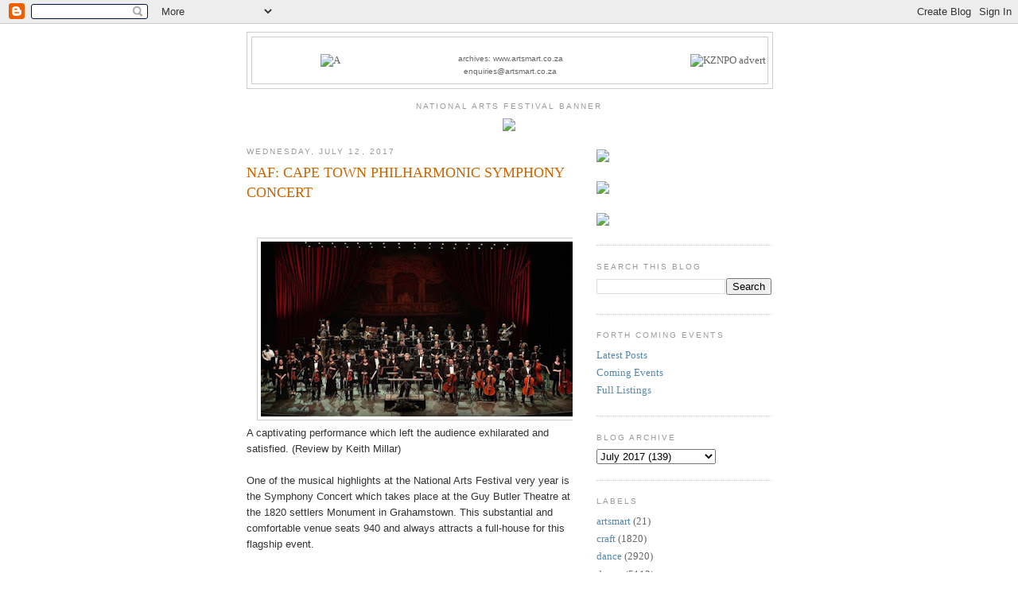

--- FILE ---
content_type: text/html; charset=UTF-8
request_url: http://news.artsmart.co.za/2017/07/naf-cape-town-philharmonic-symphony.html
body_size: 13299
content:
<!DOCTYPE html>
<html dir='ltr' xmlns='http://www.w3.org/1999/xhtml' xmlns:b='http://www.google.com/2005/gml/b' xmlns:data='http://www.google.com/2005/gml/data' xmlns:expr='http://www.google.com/2005/gml/expr'>
<head>
<link href='https://www.blogger.com/static/v1/widgets/2944754296-widget_css_bundle.css' rel='stylesheet' type='text/css'/>
<meta content='text/html; charset=UTF-8' http-equiv='Content-Type'/>
<meta content='blogger' name='generator'/>
<link href='http://news.artsmart.co.za/favicon.ico' rel='icon' type='image/x-icon'/>
<link href='http://news.artsmart.co.za/2017/07/naf-cape-town-philharmonic-symphony.html' rel='canonical'/>
<link rel="alternate" type="application/atom+xml" title="artSMart - Atom" href="http://news.artsmart.co.za/feeds/posts/default" />
<link rel="alternate" type="application/rss+xml" title="artSMart - RSS" href="http://news.artsmart.co.za/feeds/posts/default?alt=rss" />
<link rel="service.post" type="application/atom+xml" title="artSMart - Atom" href="https://www.blogger.com/feeds/6953258985624593802/posts/default" />

<!--Can't find substitution for tag [blog.ieCssRetrofitLinks]-->
<link href='https://blogger.googleusercontent.com/img/b/R29vZ2xl/AVvXsEiB27syZkA3m4ClTfli8RipnfPo4jTAuRD9bSZTRwHhTwaDfI18065C5XP8MKeFso7Y9C5Sk9d066dgpHDlSLUQYyhA2oBIBCpUobqlUNTkU2RHW9jHoNPORnibIjJ02aPYMqSzXfYsRkZa/s400/CapeTownPhilharmonicOrchestraConcert.jpg' rel='image_src'/>
<meta content='http://news.artsmart.co.za/2017/07/naf-cape-town-philharmonic-symphony.html' property='og:url'/>
<meta content='NAF: CAPE TOWN PHILHARMONIC SYMPHONY CONCERT' property='og:title'/>
<meta content='       A captivating performance which left the audience exhilarated and satisfied. (Review by Keith Millar)         One of the musical high...' property='og:description'/>
<meta content='https://blogger.googleusercontent.com/img/b/R29vZ2xl/AVvXsEiB27syZkA3m4ClTfli8RipnfPo4jTAuRD9bSZTRwHhTwaDfI18065C5XP8MKeFso7Y9C5Sk9d066dgpHDlSLUQYyhA2oBIBCpUobqlUNTkU2RHW9jHoNPORnibIjJ02aPYMqSzXfYsRkZa/w1200-h630-p-k-no-nu/CapeTownPhilharmonicOrchestraConcert.jpg' property='og:image'/>
<title>artSMart: NAF: CAPE TOWN PHILHARMONIC SYMPHONY CONCERT</title>
<style id='page-skin-1' type='text/css'><!--
/*
-----------------------------------------------
Blogger Template Style
Name:     Minima
Date:     26 Feb 2004
Updated by: Blogger Team
----------------------------------------------- */
/* Variable definitions
====================
<Variable name="bgcolor" description="Page Background Color"
type="color" default="#fff">
<Variable name="textcolor" description="Text Color"
type="color" default="#333">
<Variable name="linkcolor" description="Link Color"
type="color" default="#58a">
<Variable name="pagetitlecolor" description="Blog Title Color"
type="color" default="#666">
<Variable name="descriptioncolor" description="Blog Description Color"
type="color" default="#999">
<Variable name="titlecolor" description="Post Title Color"
type="color" default="#c60">
<Variable name="bordercolor" description="Border Color"
type="color" default="#ccc">
<Variable name="sidebarcolor" description="Sidebar Title Color"
type="color" default="#999">
<Variable name="sidebartextcolor" description="Sidebar Text Color"
type="color" default="#666">
<Variable name="visitedlinkcolor" description="Visited Link Color"
type="color" default="#999">
<Variable name="bodyfont" description="Text Font"
type="font" default="normal normal 100% Georgia, Serif">
<Variable name="headerfont" description="Sidebar Title Font"
type="font"
default="normal normal 78% 'Trebuchet MS',Trebuchet,Arial,Verdana,Sans-serif">
<Variable name="pagetitlefont" description="Blog Title Font"
type="font"
default="normal normal 200% Georgia, Serif">
<Variable name="descriptionfont" description="Blog Description Font"
type="font"
default="normal normal 78% 'Trebuchet MS', Trebuchet, Arial, Verdana, Sans-serif">
<Variable name="postfooterfont" description="Post Footer Font"
type="font"
default="normal normal 78% 'Trebuchet MS', Trebuchet, Arial, Verdana, Sans-serif">
<Variable name="startSide" description="Side where text starts in blog language"
type="automatic" default="left">
<Variable name="endSide" description="Side where text ends in blog language"
type="automatic" default="right">
*/
/* Use this with templates/template-twocol.html */
body {
background:#ffffff;
margin:0;
color:#333333;
font:x-small Georgia Serif;
font-size/* */:/**/small;
font-size: /**/small;
text-align: center;
}
a:link {
color:#5588aa;
text-decoration:none;
}
a:visited {
color:#999999;
text-decoration:none;
}
a:hover {
color:#cc6600;
text-decoration:underline;
}
a img {
border-width:0;
}
/* Header
-----------------------------------------------
*/
#header-wrapper {
width:660px;
margin:0 auto 10px;
border:1px solid #cccccc;
}
#header-inner {
background-position: center;
margin-left: auto;
margin-right: auto;
}
#header {
margin: 5px;
border: 1px solid #cccccc;
text-align: center;
color:#666666;
}
#header h1 {
margin:5px 5px 0;
padding:15px 20px .25em;
line-height:1.2em;
text-transform:uppercase;
letter-spacing:.2em;
font: normal normal 200% Georgia, Serif;
}
#header a {
color:#666666;
text-decoration:none;
}
#header a:hover {
color:#666666;
}
#header .description {
margin:0 5px 5px;
padding:0 20px 15px;
max-width:700px;
text-transform:uppercase;
letter-spacing:.2em;
line-height: 1.4em;
font: normal normal 78% 'Trebuchet MS', Trebuchet, Arial, Verdana, Sans-serif;
color: #999999;
}
#header img {
margin-left: auto;
margin-right: auto;
}
/* Outer-Wrapper
----------------------------------------------- */
#outer-wrapper {
width: 660px;
margin:0 auto;
padding:10px;
text-align:left;
font: normal normal 100% Georgia, Serif;
}
#main-wrapper {
width: 410px;
float: left;
word-wrap: break-word; /* fix for long text breaking sidebar float in IE */
overflow: hidden;     /* fix for long non-text content breaking IE sidebar float */
}
#sidebar-wrapper {
width: 220px;
float: right;
word-wrap: break-word; /* fix for long text breaking sidebar float in IE */
overflow: hidden;      /* fix for long non-text content breaking IE sidebar float */
}
/* Headings
----------------------------------------------- */
h2 {
margin:1.5em 0 .75em;
font:normal normal 78% 'Trebuchet MS',Trebuchet,Arial,Verdana,Sans-serif;
line-height: 1.4em;
text-transform:uppercase;
letter-spacing:.2em;
color:#999999;
}
/* Posts
-----------------------------------------------
*/
h2.date-header {
margin:1.5em 0 .5em;
}
.post {
margin:.5em 0 1.5em;
border-bottom:1px dotted #cccccc;
padding-bottom:1.5em;
}
.post h3 {
margin:.25em 0 0;
padding:0 0 4px;
font-size:140%;
font-weight:normal;
line-height:1.4em;
color:#cc6600;
}
.post h3 a, .post h3 a:visited, .post h3 strong {
display:block;
text-decoration:none;
color:#cc6600;
font-weight:normal;
}
.post h3 strong, .post h3 a:hover {
color:#333333;
}
.post-body {
margin:0 0 .75em;
line-height:1.6em;
}
.post-body blockquote {
line-height:1.3em;
}
.post-footer {
margin: .75em 0;
color:#999999;
text-transform:uppercase;
letter-spacing:.1em;
font: normal normal 78% 'Trebuchet MS', Trebuchet, Arial, Verdana, Sans-serif;
line-height: 1.4em;
}
.comment-link {
margin-left:.6em;
}
.post img, table.tr-caption-container {
padding:4px;
border:1px solid #cccccc;
}
.tr-caption-container img {
border: none;
padding: 0;
}
.post blockquote {
margin:1em 20px;
}
.post blockquote p {
margin:.75em 0;
}
/* Comments
----------------------------------------------- */
#comments h4 {
margin:1em 0;
font-weight: bold;
line-height: 1.4em;
text-transform:uppercase;
letter-spacing:.2em;
color: #999999;
}
#comments-block {
margin:1em 0 1.5em;
line-height:1.6em;
}
#comments-block .comment-author {
margin:.5em 0;
}
#comments-block .comment-body {
margin:.25em 0 0;
}
#comments-block .comment-footer {
margin:-.25em 0 2em;
line-height: 1.4em;
text-transform:uppercase;
letter-spacing:.1em;
}
#comments-block .comment-body p {
margin:0 0 .75em;
}
.deleted-comment {
font-style:italic;
color:gray;
}
#blog-pager-newer-link {
float: left;
}
#blog-pager-older-link {
float: right;
}
#blog-pager {
text-align: center;
}
.feed-links {
clear: both;
line-height: 2.5em;
}
/* Sidebar Content
----------------------------------------------- */
.sidebar {
color: #666666;
line-height: 1.5em;
}
.sidebar ul {
list-style:none;
margin:0 0 0;
padding:0 0 0;
}
.sidebar li {
margin:0;
padding-top:0;
padding-right:0;
padding-bottom:.25em;
padding-left:15px;
text-indent:-15px;
line-height:1.5em;
}
.sidebar .widget, .main .widget {
border-bottom:1px dotted #cccccc;
margin:0 0 1.5em;
padding:0 0 1.5em;
}
.main .Blog {
border-bottom-width: 0;
}
/* Profile
----------------------------------------------- */
.profile-img {
float: left;
margin-top: 0;
margin-right: 5px;
margin-bottom: 5px;
margin-left: 0;
padding: 4px;
border: 1px solid #cccccc;
}
.profile-data {
margin:0;
text-transform:uppercase;
letter-spacing:.1em;
font: normal normal 78% 'Trebuchet MS', Trebuchet, Arial, Verdana, Sans-serif;
color: #999999;
font-weight: bold;
line-height: 1.6em;
}
.profile-datablock {
margin:.5em 0 .5em;
}
.profile-textblock {
margin: 0.5em 0;
line-height: 1.6em;
}
.profile-link {
font: normal normal 78% 'Trebuchet MS', Trebuchet, Arial, Verdana, Sans-serif;
text-transform: uppercase;
letter-spacing: .1em;
}
/* Footer
----------------------------------------------- */
#footer {
width:660px;
clear:both;
margin:0 auto;
padding-top:15px;
line-height: 1.6em;
text-transform:uppercase;
letter-spacing:.1em;
text-align: center;
}

--></style>
<link href='https://www.blogger.com/dyn-css/authorization.css?targetBlogID=6953258985624593802&amp;zx=f5814058-b7ad-48f2-a0cf-c2e7c3201c7d' media='none' onload='if(media!=&#39;all&#39;)media=&#39;all&#39;' rel='stylesheet'/><noscript><link href='https://www.blogger.com/dyn-css/authorization.css?targetBlogID=6953258985624593802&amp;zx=f5814058-b7ad-48f2-a0cf-c2e7c3201c7d' rel='stylesheet'/></noscript>
<meta name='google-adsense-platform-account' content='ca-host-pub-1556223355139109'/>
<meta name='google-adsense-platform-domain' content='blogspot.com'/>

<script async src="https://pagead2.googlesyndication.com/pagead/js/adsbygoogle.js?client=ca-pub-5572935575294387&host=ca-host-pub-1556223355139109" crossorigin="anonymous"></script>

<!-- data-ad-client=ca-pub-5572935575294387 -->

</head>
<body>
<div class='navbar section' id='navbar'><div class='widget Navbar' data-version='1' id='Navbar1'><script type="text/javascript">
    function setAttributeOnload(object, attribute, val) {
      if(window.addEventListener) {
        window.addEventListener('load',
          function(){ object[attribute] = val; }, false);
      } else {
        window.attachEvent('onload', function(){ object[attribute] = val; });
      }
    }
  </script>
<div id="navbar-iframe-container"></div>
<script type="text/javascript" src="https://apis.google.com/js/platform.js"></script>
<script type="text/javascript">
      gapi.load("gapi.iframes:gapi.iframes.style.bubble", function() {
        if (gapi.iframes && gapi.iframes.getContext) {
          gapi.iframes.getContext().openChild({
              url: 'https://www.blogger.com/navbar/6953258985624593802?po\x3d2359605158103056677\x26origin\x3dhttp://news.artsmart.co.za',
              where: document.getElementById("navbar-iframe-container"),
              id: "navbar-iframe"
          });
        }
      });
    </script><script type="text/javascript">
(function() {
var script = document.createElement('script');
script.type = 'text/javascript';
script.src = '//pagead2.googlesyndication.com/pagead/js/google_top_exp.js';
var head = document.getElementsByTagName('head')[0];
if (head) {
head.appendChild(script);
}})();
</script>
</div></div>
<div id='outer-wrapper'><div id='wrap2'>
<!-- skip links for text browsers -->
<span id='skiplinks' style='display:none;'>
<a href='#main'>skip to main </a> |
      <a href='#sidebar'>skip to sidebar</a>
</span>
<div id='header-wrapper'>
<div class='header section' id='header'><div class='widget Header' data-version='1' id='Header1'>
<div id='header-inner'>
<div align='center'>
<table bgcolor='#ffffff' border='0' cellpadding='1' cellspacing='1' width='100%'>
<tr>
<td align='center' bgcolor='#ffffff' rowspan='3' valign='middle' width='30%'>
<a href='/'><img alt='A' border='0' hspace='0' src='http://www.artsmart.co.za/images/Logo-First-try-1.jpg' vspace='0' width='170'/></a><br/>
</td>
<td align='center' bgcolor='#ffffff' valign='bottom' width='40%'>
<img alt='' border='0' label='' src='//www.artsmart.co.za/images/caroline_2015_blogspot.png' width='100'/><br/>
<font face='arial,helvetica,sans-serif' size='-4'><a href='http://www.artsmart.co.za/'>archives: www.artsmart.co.za</a></font><br/>
<font face='arial,helvetica,sans-serif' size='-4'><a href='mailto:enquiries@artsmart.co.za'>enquiries@artsmart.co.za</a></font>
</td>
<td align='right' bcgolor='#ffffff' rowspan='3' valign='center' width='30%'>
<a Title='Click here to visit the website  for MORE INFORMATION' href='http://www.kznphil.org.za/' target='_top'><img alt='KZNPO advert' border='0' label='KZNPO' src='//www.artsmart.co.za/a/kznpo/KZNPO-2026-MakingMusic.jpg' width='240'/></a>
</td>
</tr>
<tr>
<td align='center' bcgolor='#ffffff' valign='bottom'>
</td>
</tr>
<tr>
<td align='center' bcgolor='#ffffff' valign='bottom' width='25%'>
</td>
</tr>
</table>
</div>
</div>
</div></div>
</div>
<div id='content-wrapper'>
<div id='crosscol-wrapper' style='text-align:center'>
<div class='crosscol section' id='crosscol'><div class='widget HTML' data-version='1' id='HTML1'>
<h2 class='title'>national Arts Festival Banner</h2>
<div class='widget-content'>
<a href="http://www.nationalartsfestival.co.za" target="_blank"><img src="http://www.artsmart.co.za/images/2017_banner.gif" width="660" /></a>
</div>
<div class='clear'></div>
</div></div>
</div>
<div id='main-wrapper'>
<div class='main section' id='main'><div class='widget Blog' data-version='1' id='Blog1'>
<div class='blog-posts hfeed'>

          <div class="date-outer">
        
<h2 class='date-header'><span>Wednesday, July 12, 2017</span></h2>

          <div class="date-posts">
        
<div class='post-outer'>
<div class='post hentry'>
<a name='2359605158103056677'></a>
<h3 class='post-title entry-title'>
<a href='http://news.artsmart.co.za/2017/07/naf-cape-town-philharmonic-symphony.html'>NAF: CAPE TOWN PHILHARMONIC SYMPHONY CONCERT</a>
</h3>
<div class='post-header-line-1'></div>
<div class='post-body entry-content'>
<!--[if gte mso 9]><xml>
 <o:OfficeDocumentSettings>
  <o:RelyOnVML/>
  <o:AllowPNG/>
 </o:OfficeDocumentSettings>
</xml><![endif]--><br />
<!--[if gte mso 9]><xml>
 <w:WordDocument>
  <w:View>Normal</w:View>
  <w:Zoom>0</w:Zoom>
  <w:TrackMoves/>
  <w:TrackFormatting/>
  <w:PunctuationKerning/>
  <w:ValidateAgainstSchemas/>
  <w:SaveIfXMLInvalid>false</w:SaveIfXMLInvalid>
  <w:IgnoreMixedContent>false</w:IgnoreMixedContent>
  <w:AlwaysShowPlaceholderText>false</w:AlwaysShowPlaceholderText>
  <w:DoNotPromoteQF/>
  <w:LidThemeOther>EN-ZA</w:LidThemeOther>
  <w:LidThemeAsian>X-NONE</w:LidThemeAsian>
  <w:LidThemeComplexScript>X-NONE</w:LidThemeComplexScript>
  <w:Compatibility>
   <w:BreakWrappedTables/>
   <w:SnapToGridInCell/>
   <w:WrapTextWithPunct/>
   <w:UseAsianBreakRules/>
   <w:DontGrowAutofit/>
   <w:SplitPgBreakAndParaMark/>
   <w:EnableOpenTypeKerning/>
   <w:DontFlipMirrorIndents/>
   <w:OverrideTableStyleHps/>
  </w:Compatibility>
  <m:mathPr>
   <m:mathFont m:val="Cambria Math"/>
   <m:brkBin m:val="before"/>
   <m:brkBinSub m:val="&#45;-"/>
   <m:smallFrac m:val="off"/>
   <m:dispDef/>
   <m:lMargin m:val="0"/>
   <m:rMargin m:val="0"/>
   <m:defJc m:val="centerGroup"/>
   <m:wrapIndent m:val="1440"/>
   <m:intLim m:val="subSup"/>
   <m:naryLim m:val="undOvr"/>
  </m:mathPr></w:WordDocument>
</xml><![endif]--><!--[if gte mso 9]><xml>
 <w:LatentStyles DefLockedState="false" DefUnhideWhenUsed="true"
  DefSemiHidden="true" DefQFormat="false" DefPriority="99"
  LatentStyleCount="267">
  <w:LsdException Locked="false" Priority="0" SemiHidden="false"
   UnhideWhenUsed="false" QFormat="true" Name="Normal"/>
  <w:LsdException Locked="false" Priority="9" SemiHidden="false"
   UnhideWhenUsed="false" QFormat="true" Name="heading 1"/>
  <w:LsdException Locked="false" Priority="9" QFormat="true" Name="heading 2"/>
  <w:LsdException Locked="false" Priority="9" QFormat="true" Name="heading 3"/>
  <w:LsdException Locked="false" Priority="9" QFormat="true" Name="heading 4"/>
  <w:LsdException Locked="false" Priority="9" QFormat="true" Name="heading 5"/>
  <w:LsdException Locked="false" Priority="9" QFormat="true" Name="heading 6"/>
  <w:LsdException Locked="false" Priority="9" QFormat="true" Name="heading 7"/>
  <w:LsdException Locked="false" Priority="9" QFormat="true" Name="heading 8"/>
  <w:LsdException Locked="false" Priority="9" QFormat="true" Name="heading 9"/>
  <w:LsdException Locked="false" Priority="39" Name="toc 1"/>
  <w:LsdException Locked="false" Priority="39" Name="toc 2"/>
  <w:LsdException Locked="false" Priority="39" Name="toc 3"/>
  <w:LsdException Locked="false" Priority="39" Name="toc 4"/>
  <w:LsdException Locked="false" Priority="39" Name="toc 5"/>
  <w:LsdException Locked="false" Priority="39" Name="toc 6"/>
  <w:LsdException Locked="false" Priority="39" Name="toc 7"/>
  <w:LsdException Locked="false" Priority="39" Name="toc 8"/>
  <w:LsdException Locked="false" Priority="39" Name="toc 9"/>
  <w:LsdException Locked="false" Priority="35" QFormat="true" Name="caption"/>
  <w:LsdException Locked="false" Priority="10" SemiHidden="false"
   UnhideWhenUsed="false" QFormat="true" Name="Title"/>
  <w:LsdException Locked="false" Priority="1" Name="Default Paragraph Font"/>
  <w:LsdException Locked="false" Priority="11" SemiHidden="false"
   UnhideWhenUsed="false" QFormat="true" Name="Subtitle"/>
  <w:LsdException Locked="false" Priority="22" SemiHidden="false"
   UnhideWhenUsed="false" QFormat="true" Name="Strong"/>
  <w:LsdException Locked="false" Priority="20" SemiHidden="false"
   UnhideWhenUsed="false" QFormat="true" Name="Emphasis"/>
  <w:LsdException Locked="false" Priority="59" SemiHidden="false"
   UnhideWhenUsed="false" Name="Table Grid"/>
  <w:LsdException Locked="false" UnhideWhenUsed="false" Name="Placeholder Text"/>
  <w:LsdException Locked="false" Priority="1" SemiHidden="false"
   UnhideWhenUsed="false" QFormat="true" Name="No Spacing"/>
  <w:LsdException Locked="false" Priority="60" SemiHidden="false"
   UnhideWhenUsed="false" Name="Light Shading"/>
  <w:LsdException Locked="false" Priority="61" SemiHidden="false"
   UnhideWhenUsed="false" Name="Light List"/>
  <w:LsdException Locked="false" Priority="62" SemiHidden="false"
   UnhideWhenUsed="false" Name="Light Grid"/>
  <w:LsdException Locked="false" Priority="63" SemiHidden="false"
   UnhideWhenUsed="false" Name="Medium Shading 1"/>
  <w:LsdException Locked="false" Priority="64" SemiHidden="false"
   UnhideWhenUsed="false" Name="Medium Shading 2"/>
  <w:LsdException Locked="false" Priority="65" SemiHidden="false"
   UnhideWhenUsed="false" Name="Medium List 1"/>
  <w:LsdException Locked="false" Priority="66" SemiHidden="false"
   UnhideWhenUsed="false" Name="Medium List 2"/>
  <w:LsdException Locked="false" Priority="67" SemiHidden="false"
   UnhideWhenUsed="false" Name="Medium Grid 1"/>
  <w:LsdException Locked="false" Priority="68" SemiHidden="false"
   UnhideWhenUsed="false" Name="Medium Grid 2"/>
  <w:LsdException Locked="false" Priority="69" SemiHidden="false"
   UnhideWhenUsed="false" Name="Medium Grid 3"/>
  <w:LsdException Locked="false" Priority="70" SemiHidden="false"
   UnhideWhenUsed="false" Name="Dark List"/>
  <w:LsdException Locked="false" Priority="71" SemiHidden="false"
   UnhideWhenUsed="false" Name="Colorful Shading"/>
  <w:LsdException Locked="false" Priority="72" SemiHidden="false"
   UnhideWhenUsed="false" Name="Colorful List"/>
  <w:LsdException Locked="false" Priority="73" SemiHidden="false"
   UnhideWhenUsed="false" Name="Colorful Grid"/>
  <w:LsdException Locked="false" Priority="60" SemiHidden="false"
   UnhideWhenUsed="false" Name="Light Shading Accent 1"/>
  <w:LsdException Locked="false" Priority="61" SemiHidden="false"
   UnhideWhenUsed="false" Name="Light List Accent 1"/>
  <w:LsdException Locked="false" Priority="62" SemiHidden="false"
   UnhideWhenUsed="false" Name="Light Grid Accent 1"/>
  <w:LsdException Locked="false" Priority="63" SemiHidden="false"
   UnhideWhenUsed="false" Name="Medium Shading 1 Accent 1"/>
  <w:LsdException Locked="false" Priority="64" SemiHidden="false"
   UnhideWhenUsed="false" Name="Medium Shading 2 Accent 1"/>
  <w:LsdException Locked="false" Priority="65" SemiHidden="false"
   UnhideWhenUsed="false" Name="Medium List 1 Accent 1"/>
  <w:LsdException Locked="false" UnhideWhenUsed="false" Name="Revision"/>
  <w:LsdException Locked="false" Priority="34" SemiHidden="false"
   UnhideWhenUsed="false" QFormat="true" Name="List Paragraph"/>
  <w:LsdException Locked="false" Priority="29" SemiHidden="false"
   UnhideWhenUsed="false" QFormat="true" Name="Quote"/>
  <w:LsdException Locked="false" Priority="30" SemiHidden="false"
   UnhideWhenUsed="false" QFormat="true" Name="Intense Quote"/>
  <w:LsdException Locked="false" Priority="66" SemiHidden="false"
   UnhideWhenUsed="false" Name="Medium List 2 Accent 1"/>
  <w:LsdException Locked="false" Priority="67" SemiHidden="false"
   UnhideWhenUsed="false" Name="Medium Grid 1 Accent 1"/>
  <w:LsdException Locked="false" Priority="68" SemiHidden="false"
   UnhideWhenUsed="false" Name="Medium Grid 2 Accent 1"/>
  <w:LsdException Locked="false" Priority="69" SemiHidden="false"
   UnhideWhenUsed="false" Name="Medium Grid 3 Accent 1"/>
  <w:LsdException Locked="false" Priority="70" SemiHidden="false"
   UnhideWhenUsed="false" Name="Dark List Accent 1"/>
  <w:LsdException Locked="false" Priority="71" SemiHidden="false"
   UnhideWhenUsed="false" Name="Colorful Shading Accent 1"/>
  <w:LsdException Locked="false" Priority="72" SemiHidden="false"
   UnhideWhenUsed="false" Name="Colorful List Accent 1"/>
  <w:LsdException Locked="false" Priority="73" SemiHidden="false"
   UnhideWhenUsed="false" Name="Colorful Grid Accent 1"/>
  <w:LsdException Locked="false" Priority="60" SemiHidden="false"
   UnhideWhenUsed="false" Name="Light Shading Accent 2"/>
  <w:LsdException Locked="false" Priority="61" SemiHidden="false"
   UnhideWhenUsed="false" Name="Light List Accent 2"/>
  <w:LsdException Locked="false" Priority="62" SemiHidden="false"
   UnhideWhenUsed="false" Name="Light Grid Accent 2"/>
  <w:LsdException Locked="false" Priority="63" SemiHidden="false"
   UnhideWhenUsed="false" Name="Medium Shading 1 Accent 2"/>
  <w:LsdException Locked="false" Priority="64" SemiHidden="false"
   UnhideWhenUsed="false" Name="Medium Shading 2 Accent 2"/>
  <w:LsdException Locked="false" Priority="65" SemiHidden="false"
   UnhideWhenUsed="false" Name="Medium List 1 Accent 2"/>
  <w:LsdException Locked="false" Priority="66" SemiHidden="false"
   UnhideWhenUsed="false" Name="Medium List 2 Accent 2"/>
  <w:LsdException Locked="false" Priority="67" SemiHidden="false"
   UnhideWhenUsed="false" Name="Medium Grid 1 Accent 2"/>
  <w:LsdException Locked="false" Priority="68" SemiHidden="false"
   UnhideWhenUsed="false" Name="Medium Grid 2 Accent 2"/>
  <w:LsdException Locked="false" Priority="69" SemiHidden="false"
   UnhideWhenUsed="false" Name="Medium Grid 3 Accent 2"/>
  <w:LsdException Locked="false" Priority="70" SemiHidden="false"
   UnhideWhenUsed="false" Name="Dark List Accent 2"/>
  <w:LsdException Locked="false" Priority="71" SemiHidden="false"
   UnhideWhenUsed="false" Name="Colorful Shading Accent 2"/>
  <w:LsdException Locked="false" Priority="72" SemiHidden="false"
   UnhideWhenUsed="false" Name="Colorful List Accent 2"/>
  <w:LsdException Locked="false" Priority="73" SemiHidden="false"
   UnhideWhenUsed="false" Name="Colorful Grid Accent 2"/>
  <w:LsdException Locked="false" Priority="60" SemiHidden="false"
   UnhideWhenUsed="false" Name="Light Shading Accent 3"/>
  <w:LsdException Locked="false" Priority="61" SemiHidden="false"
   UnhideWhenUsed="false" Name="Light List Accent 3"/>
  <w:LsdException Locked="false" Priority="62" SemiHidden="false"
   UnhideWhenUsed="false" Name="Light Grid Accent 3"/>
  <w:LsdException Locked="false" Priority="63" SemiHidden="false"
   UnhideWhenUsed="false" Name="Medium Shading 1 Accent 3"/>
  <w:LsdException Locked="false" Priority="64" SemiHidden="false"
   UnhideWhenUsed="false" Name="Medium Shading 2 Accent 3"/>
  <w:LsdException Locked="false" Priority="65" SemiHidden="false"
   UnhideWhenUsed="false" Name="Medium List 1 Accent 3"/>
  <w:LsdException Locked="false" Priority="66" SemiHidden="false"
   UnhideWhenUsed="false" Name="Medium List 2 Accent 3"/>
  <w:LsdException Locked="false" Priority="67" SemiHidden="false"
   UnhideWhenUsed="false" Name="Medium Grid 1 Accent 3"/>
  <w:LsdException Locked="false" Priority="68" SemiHidden="false"
   UnhideWhenUsed="false" Name="Medium Grid 2 Accent 3"/>
  <w:LsdException Locked="false" Priority="69" SemiHidden="false"
   UnhideWhenUsed="false" Name="Medium Grid 3 Accent 3"/>
  <w:LsdException Locked="false" Priority="70" SemiHidden="false"
   UnhideWhenUsed="false" Name="Dark List Accent 3"/>
  <w:LsdException Locked="false" Priority="71" SemiHidden="false"
   UnhideWhenUsed="false" Name="Colorful Shading Accent 3"/>
  <w:LsdException Locked="false" Priority="72" SemiHidden="false"
   UnhideWhenUsed="false" Name="Colorful List Accent 3"/>
  <w:LsdException Locked="false" Priority="73" SemiHidden="false"
   UnhideWhenUsed="false" Name="Colorful Grid Accent 3"/>
  <w:LsdException Locked="false" Priority="60" SemiHidden="false"
   UnhideWhenUsed="false" Name="Light Shading Accent 4"/>
  <w:LsdException Locked="false" Priority="61" SemiHidden="false"
   UnhideWhenUsed="false" Name="Light List Accent 4"/>
  <w:LsdException Locked="false" Priority="62" SemiHidden="false"
   UnhideWhenUsed="false" Name="Light Grid Accent 4"/>
  <w:LsdException Locked="false" Priority="63" SemiHidden="false"
   UnhideWhenUsed="false" Name="Medium Shading 1 Accent 4"/>
  <w:LsdException Locked="false" Priority="64" SemiHidden="false"
   UnhideWhenUsed="false" Name="Medium Shading 2 Accent 4"/>
  <w:LsdException Locked="false" Priority="65" SemiHidden="false"
   UnhideWhenUsed="false" Name="Medium List 1 Accent 4"/>
  <w:LsdException Locked="false" Priority="66" SemiHidden="false"
   UnhideWhenUsed="false" Name="Medium List 2 Accent 4"/>
  <w:LsdException Locked="false" Priority="67" SemiHidden="false"
   UnhideWhenUsed="false" Name="Medium Grid 1 Accent 4"/>
  <w:LsdException Locked="false" Priority="68" SemiHidden="false"
   UnhideWhenUsed="false" Name="Medium Grid 2 Accent 4"/>
  <w:LsdException Locked="false" Priority="69" SemiHidden="false"
   UnhideWhenUsed="false" Name="Medium Grid 3 Accent 4"/>
  <w:LsdException Locked="false" Priority="70" SemiHidden="false"
   UnhideWhenUsed="false" Name="Dark List Accent 4"/>
  <w:LsdException Locked="false" Priority="71" SemiHidden="false"
   UnhideWhenUsed="false" Name="Colorful Shading Accent 4"/>
  <w:LsdException Locked="false" Priority="72" SemiHidden="false"
   UnhideWhenUsed="false" Name="Colorful List Accent 4"/>
  <w:LsdException Locked="false" Priority="73" SemiHidden="false"
   UnhideWhenUsed="false" Name="Colorful Grid Accent 4"/>
  <w:LsdException Locked="false" Priority="60" SemiHidden="false"
   UnhideWhenUsed="false" Name="Light Shading Accent 5"/>
  <w:LsdException Locked="false" Priority="61" SemiHidden="false"
   UnhideWhenUsed="false" Name="Light List Accent 5"/>
  <w:LsdException Locked="false" Priority="62" SemiHidden="false"
   UnhideWhenUsed="false" Name="Light Grid Accent 5"/>
  <w:LsdException Locked="false" Priority="63" SemiHidden="false"
   UnhideWhenUsed="false" Name="Medium Shading 1 Accent 5"/>
  <w:LsdException Locked="false" Priority="64" SemiHidden="false"
   UnhideWhenUsed="false" Name="Medium Shading 2 Accent 5"/>
  <w:LsdException Locked="false" Priority="65" SemiHidden="false"
   UnhideWhenUsed="false" Name="Medium List 1 Accent 5"/>
  <w:LsdException Locked="false" Priority="66" SemiHidden="false"
   UnhideWhenUsed="false" Name="Medium List 2 Accent 5"/>
  <w:LsdException Locked="false" Priority="67" SemiHidden="false"
   UnhideWhenUsed="false" Name="Medium Grid 1 Accent 5"/>
  <w:LsdException Locked="false" Priority="68" SemiHidden="false"
   UnhideWhenUsed="false" Name="Medium Grid 2 Accent 5"/>
  <w:LsdException Locked="false" Priority="69" SemiHidden="false"
   UnhideWhenUsed="false" Name="Medium Grid 3 Accent 5"/>
  <w:LsdException Locked="false" Priority="70" SemiHidden="false"
   UnhideWhenUsed="false" Name="Dark List Accent 5"/>
  <w:LsdException Locked="false" Priority="71" SemiHidden="false"
   UnhideWhenUsed="false" Name="Colorful Shading Accent 5"/>
  <w:LsdException Locked="false" Priority="72" SemiHidden="false"
   UnhideWhenUsed="false" Name="Colorful List Accent 5"/>
  <w:LsdException Locked="false" Priority="73" SemiHidden="false"
   UnhideWhenUsed="false" Name="Colorful Grid Accent 5"/>
  <w:LsdException Locked="false" Priority="60" SemiHidden="false"
   UnhideWhenUsed="false" Name="Light Shading Accent 6"/>
  <w:LsdException Locked="false" Priority="61" SemiHidden="false"
   UnhideWhenUsed="false" Name="Light List Accent 6"/>
  <w:LsdException Locked="false" Priority="62" SemiHidden="false"
   UnhideWhenUsed="false" Name="Light Grid Accent 6"/>
  <w:LsdException Locked="false" Priority="63" SemiHidden="false"
   UnhideWhenUsed="false" Name="Medium Shading 1 Accent 6"/>
  <w:LsdException Locked="false" Priority="64" SemiHidden="false"
   UnhideWhenUsed="false" Name="Medium Shading 2 Accent 6"/>
  <w:LsdException Locked="false" Priority="65" SemiHidden="false"
   UnhideWhenUsed="false" Name="Medium List 1 Accent 6"/>
  <w:LsdException Locked="false" Priority="66" SemiHidden="false"
   UnhideWhenUsed="false" Name="Medium List 2 Accent 6"/>
  <w:LsdException Locked="false" Priority="67" SemiHidden="false"
   UnhideWhenUsed="false" Name="Medium Grid 1 Accent 6"/>
  <w:LsdException Locked="false" Priority="68" SemiHidden="false"
   UnhideWhenUsed="false" Name="Medium Grid 2 Accent 6"/>
  <w:LsdException Locked="false" Priority="69" SemiHidden="false"
   UnhideWhenUsed="false" Name="Medium Grid 3 Accent 6"/>
  <w:LsdException Locked="false" Priority="70" SemiHidden="false"
   UnhideWhenUsed="false" Name="Dark List Accent 6"/>
  <w:LsdException Locked="false" Priority="71" SemiHidden="false"
   UnhideWhenUsed="false" Name="Colorful Shading Accent 6"/>
  <w:LsdException Locked="false" Priority="72" SemiHidden="false"
   UnhideWhenUsed="false" Name="Colorful List Accent 6"/>
  <w:LsdException Locked="false" Priority="73" SemiHidden="false"
   UnhideWhenUsed="false" Name="Colorful Grid Accent 6"/>
  <w:LsdException Locked="false" Priority="19" SemiHidden="false"
   UnhideWhenUsed="false" QFormat="true" Name="Subtle Emphasis"/>
  <w:LsdException Locked="false" Priority="21" SemiHidden="false"
   UnhideWhenUsed="false" QFormat="true" Name="Intense Emphasis"/>
  <w:LsdException Locked="false" Priority="31" SemiHidden="false"
   UnhideWhenUsed="false" QFormat="true" Name="Subtle Reference"/>
  <w:LsdException Locked="false" Priority="32" SemiHidden="false"
   UnhideWhenUsed="false" QFormat="true" Name="Intense Reference"/>
  <w:LsdException Locked="false" Priority="33" SemiHidden="false"
   UnhideWhenUsed="false" QFormat="true" Name="Book Title"/>
  <w:LsdException Locked="false" Priority="37" Name="Bibliography"/>
  <w:LsdException Locked="false" Priority="39" QFormat="true" Name="TOC Heading"/>
 </w:LatentStyles>
</xml><![endif]--><!--[if gte mso 10]>
<style>
 /* Style Definitions */
 table.MsoNormalTable
 {mso-style-name:"Table Normal";
 mso-tstyle-rowband-size:0;
 mso-tstyle-colband-size:0;
 mso-style-noshow:yes;
 mso-style-priority:99;
 mso-style-parent:"";
 mso-padding-alt:0cm 5.4pt 0cm 5.4pt;
 mso-para-margin:0cm;
 mso-para-margin-bottom:.0001pt;
 mso-pagination:widow-orphan;
 font-size:10.0pt;
 font-family:"Times New Roman","serif";}
</style>
<![endif]-->

<br />
<div class="separator" style="clear: both; text-align: center;">
<a href="https://blogger.googleusercontent.com/img/b/R29vZ2xl/AVvXsEiB27syZkA3m4ClTfli8RipnfPo4jTAuRD9bSZTRwHhTwaDfI18065C5XP8MKeFso7Y9C5Sk9d066dgpHDlSLUQYyhA2oBIBCpUobqlUNTkU2RHW9jHoNPORnibIjJ02aPYMqSzXfYsRkZa/s1600/CapeTownPhilharmonicOrchestraConcert.jpg" imageanchor="1" style="margin-left: 1em; margin-right: 1em;"><img border="0" data-original-height="331" data-original-width="600" height="220" src="https://blogger.googleusercontent.com/img/b/R29vZ2xl/AVvXsEiB27syZkA3m4ClTfli8RipnfPo4jTAuRD9bSZTRwHhTwaDfI18065C5XP8MKeFso7Y9C5Sk9d066dgpHDlSLUQYyhA2oBIBCpUobqlUNTkU2RHW9jHoNPORnibIjJ02aPYMqSzXfYsRkZa/s400/CapeTownPhilharmonicOrchestraConcert.jpg" width="400" /></a></div>
<div class="MsoNormal">
<span style="font-family: Arial,Helvetica,sans-serif;"><span lang="EN-ZA">A captivating performance which left the
audience exhilarated and satisfied. (Review by Keith Millar)</span></span></div>
<span style="font-family: Arial,Helvetica,sans-serif;">

</span><div class="MsoNormal">
<br /></div>
<span style="font-family: Arial,Helvetica,sans-serif;">

</span><div class="MsoNormal">
<span style="font-family: Arial,Helvetica,sans-serif;"><span lang="EN-ZA">One of the musical highlights at the
National Arts Festival very year is the Symphony Concert which takes place at
the Guy Butler Theatre at the 1820 settlers Monument in Grahamstown. This
substantial and comfortable venue seats 940 and always attracts a full-house
for this flagship event.</span></span></div>
<span style="font-family: Arial,Helvetica,sans-serif;">

</span><div class="MsoNormal">
<br /></div>
<span style="font-family: Arial,Helvetica,sans-serif;">

</span><div class="MsoNormal">
<span style="font-family: Arial,Helvetica,sans-serif;"><span lang="EN-ZA">This year, for the first time in six years,
South Africa&#8217;s oldest Orchestra, the Cape Town Philharmonic, was back at the
festival.</span></span></div>
<span style="font-family: Arial,Helvetica,sans-serif;">

</span><div class="MsoNormal">
<br /></div>
<span style="font-family: Arial,Helvetica,sans-serif;">

</span><div class="MsoNormal">
<span style="font-family: Arial,Helvetica,sans-serif;"><span lang="EN-ZA">To celebrate the occasion, they put in a
captivating performance which left the audience exhilarated and satisfied.</span></span></div>
<span style="font-family: Arial,Helvetica,sans-serif;">

</span><div class="MsoNormal">
<br /></div>
<span style="font-family: Arial,Helvetica,sans-serif;">

</span><div class="MsoNormal">
<span style="font-family: Arial,Helvetica,sans-serif;"><span lang="EN-ZA">The concert opened with a spirited
performance of the popular and charming overture to the opera, <i style="mso-bidi-font-style: normal;">Marriage of Figaro</i>, by Wolfgang Amadeus Mozart.</span></span></div>
<span style="font-family: Arial,Helvetica,sans-serif;">

</span><div class="MsoNormal">
<br /></div>
<span style="font-family: Arial,Helvetica,sans-serif;">

</span><div class="MsoNormal">
<span style="font-family: Arial,Helvetica,sans-serif;"><span lang="EN-ZA">The soloist for the concert was Portuguese
born South African pianist, Luis Magalhães. He performed Beethoven&#8217;s Piano
Concerto No. 3 in C Minor The concerto was composed in 1800 and first performed
in 1803 with the composer as soloist. </span></span></div>
<span style="font-family: Arial,Helvetica,sans-serif;">

</span><div class="MsoNormal">
<br /></div>
<span style="font-family: Arial,Helvetica,sans-serif;">

</span><div class="MsoNormal">
<span style="font-family: Arial,Helvetica,sans-serif;"><span lang="EN-ZA">It is a dynamic work with plenty of
emotional depth, urgency and with a sense of reserved power. Luis Magalhães&#8217;
translation showed character and elegance. He has, however, a fairly light
touch on the piano and some may have preferred a little more drama and muscle
in his performance.</span></span></div>
<span style="font-family: Arial,Helvetica,sans-serif;">

</span><div class="MsoNormal">
<br /></div>
<span style="font-family: Arial,Helvetica,sans-serif;">

</span><div class="MsoNormal">
<span style="font-family: Arial,Helvetica,sans-serif;"><span lang="EN-ZA">The second half of the programme featured
Belgium born composer César-Franck&#8217;s Symphony in D Minor. This composer&#8217;s fame
and reputation rests largely upon a small number of compositions, most of them
composed toward the end of his life. Of these, the Symphony in D minor was one
of his last and best-known works. It was first performed only a year before
Franck died.</span></span></div>
<span style="font-family: Arial,Helvetica,sans-serif;">

</span><div class="MsoNormal">
<br /></div>
<span style="font-family: Arial,Helvetica,sans-serif;">

</span><div class="MsoNormal">
<span style="font-family: Arial,Helvetica,sans-serif;"><span lang="EN-ZA">The richly textured work was excellently
performed by the orchestra which responded well to conductor Bernhard Gueller&#8217;s
passionate and inspirational guidance. </span></span></div>
<span style="font-family: Arial,Helvetica,sans-serif;">

</span><div class="MsoNormal">
<br /></div>
<span style="font-family: Arial,Helvetica,sans-serif;">

</span><div class="MsoNormal">
<span style="font-family: Arial,Helvetica,sans-serif;"><span lang="EN-ZA">Gueller is the principal guest conductor of
the CPO and has been the music director of the Symphony Nova Scotia since 2002.
He has travelled the world widely as a guest conductor.</span></span></div>
<span style="font-family: Arial,Helvetica,sans-serif;">

</span><div class="MsoNormal">
<br /></div>
<span style="font-family: Arial,Helvetica,sans-serif;">

</span><div class="MsoNormal">
<span style="font-family: Arial,Helvetica,sans-serif;"><span lang="EN-ZA">The Eastern Cape is starved of top quality orchestral
music and this much is apparent from the enthusiastic response from the full-house
audience. Long may the Symphony Concert remain a tradition at the National Arts
Festival and go some way to addressing this shortage. &#8211; Keith Millar</span></span></div>
<div style='clear: both;'></div>
</div>
<div class='post-footer'>
<div class='post-footer-line post-footer-line-1'><span class='post-author vcard'>
Posted by
<span class='fn'>ARTSMART</span>
</span>
<span class='post-timestamp'>
at
<a class='timestamp-link' href='http://news.artsmart.co.za/2017/07/naf-cape-town-philharmonic-symphony.html' rel='bookmark' title='permanent link'><abbr class='published' title='2017-07-12T10:23:00+02:00'>10:23&#8239;AM</abbr></a>
</span>
<span class='post-icons'>
<span class='item-action'>
<a href='https://www.blogger.com/email-post/6953258985624593802/2359605158103056677' title='Email Post'>
<img alt='' class='icon-action' height='13' src='http://www.blogger.com/img/icon18_email.gif' width='18'/>
</a>
</span>
<span class='item-control blog-admin pid-1380078363'>
<a href='https://www.blogger.com/post-edit.g?blogID=6953258985624593802&postID=2359605158103056677&from=pencil' title='Edit Post'>
<img alt='' class='icon-action' height='18' src='https://resources.blogblog.com/img/icon18_edit_allbkg.gif' width='18'/>
</a>
</span>
</span>
</div>
<div class='post-footer-line post-footer-line-2'><span class='post-labels'>
Labels:
<a href='http://news.artsmart.co.za/search/label/festivals' rel='tag'>festivals</a>,
<a href='http://news.artsmart.co.za/search/label/music' rel='tag'>music</a>
</span>
</div>
<div class='post-footer-line post-footer-line-3'></div>
</div>
</div>
<div class='comments' id='comments'>
<a name='comments'></a>
</div>
</div>

        </div></div>
      
</div>
<div class='blog-pager' id='blog-pager'>
<span id='blog-pager-newer-link'>
<a class='blog-pager-newer-link' href='http://news.artsmart.co.za/2017/07/nono-nkoane-for-jazz-centre.html' id='Blog1_blog-pager-newer-link' title='Newer Post'>Newer Post</a>
</span>
<span id='blog-pager-older-link'>
<a class='blog-pager-older-link' href='http://news.artsmart.co.za/2017/07/naf-standard-bank-national-schools-big.html' id='Blog1_blog-pager-older-link' title='Older Post'>Older Post</a>
</span>
<a class='home-link' href='http://news.artsmart.co.za/'>Home</a>
</div>
<div class='clear'></div>
<div class='post-feeds'>
</div>
</div></div>
</div>
<div id='sidebar-wrapper'>
<div class='sidebar section' id='sidebar'><div class='widget HTML' data-version='1' id='HTML2'>
<div class='widget-content'>
<br />

<a href="http://www.act.org.za" title="Click here to visit the website 
 for MORE INFORMATION 
"><img src="http://www.artsmart.co.za/images/ACT-25-Years-Logo_FINAL-03.JPG" width="220" /></a>

              <br />  <br />
                
 <a href="https://cca.ukzn.ac.za/" title="Click here to visit the website 
 for MORE INFORMATION 
"><img src="http://www.artsmart.co.za/images/CentreCreativeArts_Aug-2022-240w.jpg" width="220" /></a>               
                
              <br />  <br />                
                
           
<a href="https://67blankets.co.za/" title="Click here to visit the website 
 for MORE INFORMATION 
 "><img src="http://www.artsmart.co.za/images/67-Blankets-240.jpg" width="220" border="1" /></a>
</div>
<div class='clear'></div>
</div><div class='widget BlogSearch' data-version='1' id='BlogSearch1'>
<h2 class='title'>Search This Blog</h2>
<div class='widget-content'>
<div id='BlogSearch1_form'>
<form action='http://news.artsmart.co.za/search' class='gsc-search-box' target='_top'>
<table cellpadding='0' cellspacing='0' class='gsc-search-box'>
<tbody>
<tr>
<td class='gsc-input'>
<input autocomplete='off' class='gsc-input' name='q' size='10' title='search' type='text' value=''/>
</td>
<td class='gsc-search-button'>
<input class='gsc-search-button' title='search' type='submit' value='Search'/>
</td>
</tr>
</tbody>
</table>
</form>
</div>
</div>
<div class='clear'></div>
</div>
<div class='widget LinkList' data-version='1' id='LinkList1'>
<h2>Forth Coming Events</h2>
<div class='widget-content'>
<ul>
<li><a href='http://news.artsmart.co.za/'>Latest Posts</a></li>
<li><a href='http://www.artsmart.co.za/events/coming_events.pdf'>Coming Events</a></li>
<li><a href='http://www.artsmart.co.za/'>Full Listings</a></li>
</ul>
<div class='clear'></div>
</div>
</div><div class='widget BlogArchive' data-version='1' id='BlogArchive1'>
<h2>Blog Archive</h2>
<div class='widget-content'>
<div id='ArchiveList'>
<div id='BlogArchive1_ArchiveList'>
<select id='BlogArchive1_ArchiveMenu'>
<option value=''>Blog Archive</option>
<option value='http://news.artsmart.co.za/2026/01/'>January 2026 (13)</option>
<option value='http://news.artsmart.co.za/2025/12/'>December 2025 (26)</option>
<option value='http://news.artsmart.co.za/2025/11/'>November 2025 (55)</option>
<option value='http://news.artsmart.co.za/2025/10/'>October 2025 (51)</option>
<option value='http://news.artsmart.co.za/2025/09/'>September 2025 (58)</option>
<option value='http://news.artsmart.co.za/2025/08/'>August 2025 (42)</option>
<option value='http://news.artsmart.co.za/2025/07/'>July 2025 (47)</option>
<option value='http://news.artsmart.co.za/2025/06/'>June 2025 (32)</option>
<option value='http://news.artsmart.co.za/2025/05/'>May 2025 (46)</option>
<option value='http://news.artsmart.co.za/2025/04/'>April 2025 (37)</option>
<option value='http://news.artsmart.co.za/2025/03/'>March 2025 (56)</option>
<option value='http://news.artsmart.co.za/2025/02/'>February 2025 (37)</option>
<option value='http://news.artsmart.co.za/2025/01/'>January 2025 (21)</option>
<option value='http://news.artsmart.co.za/2024/12/'>December 2024 (25)</option>
<option value='http://news.artsmart.co.za/2024/11/'>November 2024 (48)</option>
<option value='http://news.artsmart.co.za/2024/10/'>October 2024 (67)</option>
<option value='http://news.artsmart.co.za/2024/09/'>September 2024 (63)</option>
<option value='http://news.artsmart.co.za/2024/08/'>August 2024 (68)</option>
<option value='http://news.artsmart.co.za/2024/07/'>July 2024 (73)</option>
<option value='http://news.artsmart.co.za/2024/06/'>June 2024 (20)</option>
<option value='http://news.artsmart.co.za/2024/05/'>May 2024 (51)</option>
<option value='http://news.artsmart.co.za/2024/04/'>April 2024 (47)</option>
<option value='http://news.artsmart.co.za/2024/03/'>March 2024 (47)</option>
<option value='http://news.artsmart.co.za/2024/02/'>February 2024 (46)</option>
<option value='http://news.artsmart.co.za/2024/01/'>January 2024 (44)</option>
<option value='http://news.artsmart.co.za/2023/12/'>December 2023 (42)</option>
<option value='http://news.artsmart.co.za/2023/11/'>November 2023 (53)</option>
<option value='http://news.artsmart.co.za/2023/10/'>October 2023 (73)</option>
<option value='http://news.artsmart.co.za/2023/09/'>September 2023 (74)</option>
<option value='http://news.artsmart.co.za/2023/08/'>August 2023 (76)</option>
<option value='http://news.artsmart.co.za/2023/07/'>July 2023 (75)</option>
<option value='http://news.artsmart.co.za/2023/06/'>June 2023 (80)</option>
<option value='http://news.artsmart.co.za/2023/05/'>May 2023 (89)</option>
<option value='http://news.artsmart.co.za/2023/04/'>April 2023 (64)</option>
<option value='http://news.artsmart.co.za/2023/03/'>March 2023 (86)</option>
<option value='http://news.artsmart.co.za/2023/02/'>February 2023 (64)</option>
<option value='http://news.artsmart.co.za/2023/01/'>January 2023 (47)</option>
<option value='http://news.artsmart.co.za/2022/12/'>December 2022 (66)</option>
<option value='http://news.artsmart.co.za/2022/11/'>November 2022 (83)</option>
<option value='http://news.artsmart.co.za/2022/10/'>October 2022 (88)</option>
<option value='http://news.artsmart.co.za/2022/09/'>September 2022 (91)</option>
<option value='http://news.artsmart.co.za/2022/08/'>August 2022 (59)</option>
<option value='http://news.artsmart.co.za/2022/07/'>July 2022 (67)</option>
<option value='http://news.artsmart.co.za/2022/06/'>June 2022 (55)</option>
<option value='http://news.artsmart.co.za/2022/05/'>May 2022 (69)</option>
<option value='http://news.artsmart.co.za/2022/04/'>April 2022 (56)</option>
<option value='http://news.artsmart.co.za/2022/03/'>March 2022 (68)</option>
<option value='http://news.artsmart.co.za/2022/02/'>February 2022 (71)</option>
<option value='http://news.artsmart.co.za/2022/01/'>January 2022 (50)</option>
<option value='http://news.artsmart.co.za/2021/12/'>December 2021 (60)</option>
<option value='http://news.artsmart.co.za/2021/11/'>November 2021 (72)</option>
<option value='http://news.artsmart.co.za/2021/10/'>October 2021 (73)</option>
<option value='http://news.artsmart.co.za/2021/09/'>September 2021 (76)</option>
<option value='http://news.artsmart.co.za/2021/08/'>August 2021 (79)</option>
<option value='http://news.artsmart.co.za/2021/07/'>July 2021 (64)</option>
<option value='http://news.artsmart.co.za/2021/06/'>June 2021 (53)</option>
<option value='http://news.artsmart.co.za/2021/05/'>May 2021 (81)</option>
<option value='http://news.artsmart.co.za/2021/04/'>April 2021 (59)</option>
<option value='http://news.artsmart.co.za/2021/03/'>March 2021 (90)</option>
<option value='http://news.artsmart.co.za/2021/02/'>February 2021 (74)</option>
<option value='http://news.artsmart.co.za/2021/01/'>January 2021 (48)</option>
<option value='http://news.artsmart.co.za/2020/12/'>December 2020 (74)</option>
<option value='http://news.artsmart.co.za/2020/11/'>November 2020 (86)</option>
<option value='http://news.artsmart.co.za/2020/10/'>October 2020 (81)</option>
<option value='http://news.artsmart.co.za/2020/09/'>September 2020 (86)</option>
<option value='http://news.artsmart.co.za/2020/08/'>August 2020 (77)</option>
<option value='http://news.artsmart.co.za/2020/07/'>July 2020 (53)</option>
<option value='http://news.artsmart.co.za/2020/06/'>June 2020 (51)</option>
<option value='http://news.artsmart.co.za/2020/05/'>May 2020 (76)</option>
<option value='http://news.artsmart.co.za/2020/04/'>April 2020 (72)</option>
<option value='http://news.artsmart.co.za/2020/03/'>March 2020 (101)</option>
<option value='http://news.artsmart.co.za/2020/02/'>February 2020 (81)</option>
<option value='http://news.artsmart.co.za/2020/01/'>January 2020 (67)</option>
<option value='http://news.artsmart.co.za/2019/12/'>December 2019 (68)</option>
<option value='http://news.artsmart.co.za/2019/11/'>November 2019 (110)</option>
<option value='http://news.artsmart.co.za/2019/10/'>October 2019 (106)</option>
<option value='http://news.artsmart.co.za/2019/09/'>September 2019 (118)</option>
<option value='http://news.artsmart.co.za/2019/08/'>August 2019 (133)</option>
<option value='http://news.artsmart.co.za/2019/07/'>July 2019 (138)</option>
<option value='http://news.artsmart.co.za/2019/06/'>June 2019 (127)</option>
<option value='http://news.artsmart.co.za/2019/05/'>May 2019 (126)</option>
<option value='http://news.artsmart.co.za/2019/04/'>April 2019 (109)</option>
<option value='http://news.artsmart.co.za/2019/03/'>March 2019 (107)</option>
<option value='http://news.artsmart.co.za/2019/02/'>February 2019 (73)</option>
<option value='http://news.artsmart.co.za/2019/01/'>January 2019 (92)</option>
<option value='http://news.artsmart.co.za/2018/12/'>December 2018 (73)</option>
<option value='http://news.artsmart.co.za/2018/11/'>November 2018 (116)</option>
<option value='http://news.artsmart.co.za/2018/10/'>October 2018 (106)</option>
<option value='http://news.artsmart.co.za/2018/09/'>September 2018 (130)</option>
<option value='http://news.artsmart.co.za/2018/08/'>August 2018 (134)</option>
<option value='http://news.artsmart.co.za/2018/07/'>July 2018 (122)</option>
<option value='http://news.artsmart.co.za/2018/06/'>June 2018 (119)</option>
<option value='http://news.artsmart.co.za/2018/05/'>May 2018 (128)</option>
<option value='http://news.artsmart.co.za/2018/04/'>April 2018 (130)</option>
<option value='http://news.artsmart.co.za/2018/03/'>March 2018 (136)</option>
<option value='http://news.artsmart.co.za/2018/02/'>February 2018 (88)</option>
<option value='http://news.artsmart.co.za/2018/01/'>January 2018 (89)</option>
<option value='http://news.artsmart.co.za/2017/12/'>December 2017 (71)</option>
<option value='http://news.artsmart.co.za/2017/11/'>November 2017 (87)</option>
<option value='http://news.artsmart.co.za/2017/10/'>October 2017 (111)</option>
<option value='http://news.artsmart.co.za/2017/09/'>September 2017 (131)</option>
<option value='http://news.artsmart.co.za/2017/08/'>August 2017 (141)</option>
<option value='http://news.artsmart.co.za/2017/07/'>July 2017 (139)</option>
<option value='http://news.artsmart.co.za/2017/06/'>June 2017 (118)</option>
<option value='http://news.artsmart.co.za/2017/05/'>May 2017 (153)</option>
<option value='http://news.artsmart.co.za/2017/04/'>April 2017 (89)</option>
<option value='http://news.artsmart.co.za/2017/03/'>March 2017 (120)</option>
<option value='http://news.artsmart.co.za/2017/02/'>February 2017 (101)</option>
<option value='http://news.artsmart.co.za/2017/01/'>January 2017 (67)</option>
<option value='http://news.artsmart.co.za/2016/12/'>December 2016 (82)</option>
<option value='http://news.artsmart.co.za/2016/11/'>November 2016 (99)</option>
<option value='http://news.artsmart.co.za/2016/10/'>October 2016 (95)</option>
<option value='http://news.artsmart.co.za/2016/09/'>September 2016 (107)</option>
<option value='http://news.artsmart.co.za/2016/08/'>August 2016 (106)</option>
<option value='http://news.artsmart.co.za/2016/07/'>July 2016 (131)</option>
<option value='http://news.artsmart.co.za/2016/06/'>June 2016 (116)</option>
<option value='http://news.artsmart.co.za/2016/05/'>May 2016 (53)</option>
<option value='http://news.artsmart.co.za/2016/04/'>April 2016 (146)</option>
<option value='http://news.artsmart.co.za/2016/03/'>March 2016 (133)</option>
<option value='http://news.artsmart.co.za/2016/02/'>February 2016 (97)</option>
<option value='http://news.artsmart.co.za/2016/01/'>January 2016 (90)</option>
<option value='http://news.artsmart.co.za/2015/12/'>December 2015 (102)</option>
<option value='http://news.artsmart.co.za/2015/11/'>November 2015 (100)</option>
<option value='http://news.artsmart.co.za/2015/10/'>October 2015 (154)</option>
<option value='http://news.artsmart.co.za/2015/09/'>September 2015 (130)</option>
<option value='http://news.artsmart.co.za/2015/08/'>August 2015 (131)</option>
<option value='http://news.artsmart.co.za/2015/07/'>July 2015 (121)</option>
<option value='http://news.artsmart.co.za/2015/06/'>June 2015 (111)</option>
<option value='http://news.artsmart.co.za/2015/05/'>May 2015 (132)</option>
<option value='http://news.artsmart.co.za/2015/04/'>April 2015 (100)</option>
<option value='http://news.artsmart.co.za/2015/03/'>March 2015 (99)</option>
<option value='http://news.artsmart.co.za/2015/02/'>February 2015 (106)</option>
<option value='http://news.artsmart.co.za/2015/01/'>January 2015 (89)</option>
<option value='http://news.artsmart.co.za/2014/12/'>December 2014 (108)</option>
<option value='http://news.artsmart.co.za/2014/11/'>November 2014 (115)</option>
<option value='http://news.artsmart.co.za/2014/10/'>October 2014 (124)</option>
<option value='http://news.artsmart.co.za/2014/09/'>September 2014 (140)</option>
<option value='http://news.artsmart.co.za/2014/08/'>August 2014 (158)</option>
<option value='http://news.artsmart.co.za/2014/07/'>July 2014 (118)</option>
<option value='http://news.artsmart.co.za/2014/06/'>June 2014 (103)</option>
<option value='http://news.artsmart.co.za/2014/05/'>May 2014 (133)</option>
<option value='http://news.artsmart.co.za/2014/04/'>April 2014 (97)</option>
<option value='http://news.artsmart.co.za/2014/03/'>March 2014 (121)</option>
<option value='http://news.artsmart.co.za/2014/02/'>February 2014 (91)</option>
<option value='http://news.artsmart.co.za/2014/01/'>January 2014 (88)</option>
<option value='http://news.artsmart.co.za/2013/12/'>December 2013 (122)</option>
<option value='http://news.artsmart.co.za/2013/11/'>November 2013 (116)</option>
<option value='http://news.artsmart.co.za/2013/10/'>October 2013 (106)</option>
<option value='http://news.artsmart.co.za/2013/09/'>September 2013 (116)</option>
<option value='http://news.artsmart.co.za/2013/08/'>August 2013 (118)</option>
<option value='http://news.artsmart.co.za/2013/07/'>July 2013 (141)</option>
<option value='http://news.artsmart.co.za/2013/06/'>June 2013 (85)</option>
<option value='http://news.artsmart.co.za/2013/05/'>May 2013 (127)</option>
<option value='http://news.artsmart.co.za/2013/04/'>April 2013 (102)</option>
<option value='http://news.artsmart.co.za/2013/03/'>March 2013 (151)</option>
<option value='http://news.artsmart.co.za/2013/02/'>February 2013 (134)</option>
<option value='http://news.artsmart.co.za/2013/01/'>January 2013 (108)</option>
<option value='http://news.artsmart.co.za/2012/12/'>December 2012 (133)</option>
<option value='http://news.artsmart.co.za/2012/11/'>November 2012 (120)</option>
<option value='http://news.artsmart.co.za/2012/10/'>October 2012 (167)</option>
<option value='http://news.artsmart.co.za/2012/09/'>September 2012 (163)</option>
<option value='http://news.artsmart.co.za/2012/08/'>August 2012 (129)</option>
<option value='http://news.artsmart.co.za/2012/07/'>July 2012 (154)</option>
<option value='http://news.artsmart.co.za/2012/06/'>June 2012 (134)</option>
<option value='http://news.artsmart.co.za/2012/05/'>May 2012 (151)</option>
<option value='http://news.artsmart.co.za/2012/04/'>April 2012 (145)</option>
<option value='http://news.artsmart.co.za/2012/03/'>March 2012 (139)</option>
<option value='http://news.artsmart.co.za/2012/02/'>February 2012 (119)</option>
<option value='http://news.artsmart.co.za/2012/01/'>January 2012 (90)</option>
<option value='http://news.artsmart.co.za/2011/12/'>December 2011 (136)</option>
<option value='http://news.artsmart.co.za/2011/11/'>November 2011 (145)</option>
<option value='http://news.artsmart.co.za/2011/10/'>October 2011 (154)</option>
<option value='http://news.artsmart.co.za/2011/09/'>September 2011 (203)</option>
<option value='http://news.artsmart.co.za/2011/08/'>August 2011 (123)</option>
<option value='http://news.artsmart.co.za/2011/07/'>July 2011 (129)</option>
<option value='http://news.artsmart.co.za/2011/06/'>June 2011 (152)</option>
<option value='http://news.artsmart.co.za/2011/05/'>May 2011 (135)</option>
<option value='http://news.artsmart.co.za/2011/04/'>April 2011 (136)</option>
<option value='http://news.artsmart.co.za/2011/03/'>March 2011 (125)</option>
<option value='http://news.artsmart.co.za/2011/02/'>February 2011 (120)</option>
<option value='http://news.artsmart.co.za/2011/01/'>January 2011 (100)</option>
<option value='http://news.artsmart.co.za/2010/12/'>December 2010 (109)</option>
<option value='http://news.artsmart.co.za/2010/11/'>November 2010 (97)</option>
<option value='http://news.artsmart.co.za/2010/10/'>October 2010 (133)</option>
<option value='http://news.artsmart.co.za/2010/09/'>September 2010 (108)</option>
<option value='http://news.artsmart.co.za/2010/08/'>August 2010 (159)</option>
<option value='http://news.artsmart.co.za/2010/07/'>July 2010 (141)</option>
<option value='http://news.artsmart.co.za/2010/06/'>June 2010 (159)</option>
<option value='http://news.artsmart.co.za/2010/05/'>May 2010 (120)</option>
<option value='http://news.artsmart.co.za/2010/04/'>April 2010 (94)</option>
<option value='http://news.artsmart.co.za/2010/03/'>March 2010 (100)</option>
<option value='http://news.artsmart.co.za/2010/02/'>February 2010 (73)</option>
<option value='http://news.artsmart.co.za/2010/01/'>January 2010 (94)</option>
<option value='http://news.artsmart.co.za/2009/12/'>December 2009 (109)</option>
<option value='http://news.artsmart.co.za/2009/11/'>November 2009 (113)</option>
<option value='http://news.artsmart.co.za/2009/10/'>October 2009 (115)</option>
<option value='http://news.artsmart.co.za/2009/09/'>September 2009 (164)</option>
<option value='http://news.artsmart.co.za/2009/08/'>August 2009 (111)</option>
<option value='http://news.artsmart.co.za/2009/07/'>July 2009 (127)</option>
<option value='http://news.artsmart.co.za/2009/06/'>June 2009 (139)</option>
<option value='http://news.artsmart.co.za/2009/05/'>May 2009 (147)</option>
<option value='http://news.artsmart.co.za/2009/04/'>April 2009 (94)</option>
<option value='http://news.artsmart.co.za/2009/03/'>March 2009 (127)</option>
<option value='http://news.artsmart.co.za/2009/02/'>February 2009 (113)</option>
<option value='http://news.artsmart.co.za/2009/01/'>January 2009 (93)</option>
<option value='http://news.artsmart.co.za/2008/12/'>December 2008 (106)</option>
<option value='http://news.artsmart.co.za/2008/11/'>November 2008 (109)</option>
<option value='http://news.artsmart.co.za/2008/10/'>October 2008 (133)</option>
<option value='http://news.artsmart.co.za/2008/09/'>September 2008 (52)</option>
<option value='http://news.artsmart.co.za/2008/08/'>August 2008 (23)</option>
<option value='http://news.artsmart.co.za/2008/07/'>July 2008 (20)</option>
<option value='http://news.artsmart.co.za/2006/05/'>May 2006 (3)</option>
</select>
</div>
</div>
<div class='clear'></div>
</div>
</div><div class='widget Label' data-version='1' id='Label1'>
<h2>Labels</h2>
<div class='widget-content list-label-widget-content'>
<ul>
<li>
<a dir='ltr' href='http://news.artsmart.co.za/search/label/artsmart'>artsmart</a>
<span dir='ltr'>(21)</span>
</li>
<li>
<a dir='ltr' href='http://news.artsmart.co.za/search/label/craft'>craft</a>
<span dir='ltr'>(1820)</span>
</li>
<li>
<a dir='ltr' href='http://news.artsmart.co.za/search/label/dance'>dance</a>
<span dir='ltr'>(2920)</span>
</li>
<li>
<a dir='ltr' href='http://news.artsmart.co.za/search/label/drama'>drama</a>
<span dir='ltr'>(5112)</span>
</li>
<li>
<a dir='ltr' href='http://news.artsmart.co.za/search/label/festivals'>festivals</a>
<span dir='ltr'>(3241)</span>
</li>
<li>
<a dir='ltr' href='http://news.artsmart.co.za/search/label/film'>film</a>
<span dir='ltr'>(2003)</span>
</li>
<li>
<a dir='ltr' href='http://news.artsmart.co.za/search/label/leisuresmart'>leisuresmart</a>
<span dir='ltr'>(5236)</span>
</li>
<li>
<a dir='ltr' href='http://news.artsmart.co.za/search/label/letters%20to%20the%20editor'>letters to the editor</a>
<span dir='ltr'>(29)</span>
</li>
<li>
<a dir='ltr' href='http://news.artsmart.co.za/search/label/literature'>literature</a>
<span dir='ltr'>(2369)</span>
</li>
<li>
<a dir='ltr' href='http://news.artsmart.co.za/search/label/miscellaneous'>miscellaneous</a>
<span dir='ltr'>(5672)</span>
</li>
<li>
<a dir='ltr' href='http://news.artsmart.co.za/search/label/music'>music</a>
<span dir='ltr'>(8816)</span>
</li>
<li>
<a dir='ltr' href='http://news.artsmart.co.za/search/label/supper%20theatre'>supper theatre</a>
<span dir='ltr'>(2140)</span>
</li>
<li>
<a dir='ltr' href='http://news.artsmart.co.za/search/label/television'>television</a>
<span dir='ltr'>(1785)</span>
</li>
<li>
<a dir='ltr' href='http://news.artsmart.co.za/search/label/visual%20arts'>visual arts</a>
<span dir='ltr'>(3632)</span>
</li>
</ul>
<div class='clear'></div>
</div>
</div><div class='widget Subscribe' data-version='1' id='Subscribe1'>
<div style='white-space:nowrap'>
<h2 class='title'>Subscribe To artSMart</h2>
<div class='widget-content'>
<div class='subscribe-wrapper subscribe-type-POST'>
<div class='subscribe expanded subscribe-type-POST' id='SW_READER_LIST_Subscribe1POST' style='display:none;'>
<div class='top'>
<span class='inner' onclick='return(_SW_toggleReaderList(event, "Subscribe1POST"));'>
<img class='subscribe-dropdown-arrow' src='https://resources.blogblog.com/img/widgets/arrow_dropdown.gif'/>
<img align='absmiddle' alt='' border='0' class='feed-icon' src='https://resources.blogblog.com/img/icon_feed12.png'/>
Posts
</span>
<div class='feed-reader-links'>
<a class='feed-reader-link' href='http://www.google.com/ig/add?source=bstp&feedurl=http%3A%2F%2Fnews.artsmart.co.za%2Ffeeds%2Fposts%2Fdefault' target='_blank'>
<img src='https://resources.blogblog.com/img/widgets/subscribe-google.png'/>
</a>
<a class='feed-reader-link' href='http://www.netvibes.com/subscribe.php?url=http%3A%2F%2Fnews.artsmart.co.za%2Ffeeds%2Fposts%2Fdefault' target='_blank'>
<img src='https://resources.blogblog.com/img/widgets/subscribe-netvibes.png'/>
</a>
<a class='feed-reader-link' href='http://www.newsgator.com/ngs/subscriber/subext.aspx?url=http%3A%2F%2Fnews.artsmart.co.za%2Ffeeds%2Fposts%2Fdefault' target='_blank'>
<img src='https://resources.blogblog.com/img/widgets/subscribe-newsgator.png'/>
</a>
<a class='feed-reader-link' href='http://add.my.yahoo.com/content?url=http%3A%2F%2Fnews.artsmart.co.za%2Ffeeds%2Fposts%2Fdefault' target='_blank'>
<img src='https://resources.blogblog.com/img/widgets/subscribe-yahoo.png'/>
</a>
<a class='feed-reader-link' href='http://news.artsmart.co.za/feeds/posts/default' target='_blank'>
<img align='absmiddle' class='feed-icon' src='https://resources.blogblog.com/img/icon_feed12.png'/>
                Atom
              </a>
</div>
</div>
<div class='bottom'></div>
</div>
<div class='subscribe' id='SW_READER_LIST_CLOSED_Subscribe1POST' onclick='return(_SW_toggleReaderList(event, "Subscribe1POST"));'>
<div class='top'>
<span class='inner'>
<img class='subscribe-dropdown-arrow' src='https://resources.blogblog.com/img/widgets/arrow_dropdown.gif'/>
<span onclick='return(_SW_toggleReaderList(event, "Subscribe1POST"));'>
<img align='absmiddle' alt='' border='0' class='feed-icon' src='https://resources.blogblog.com/img/icon_feed12.png'/>
Posts
</span>
</span>
</div>
<div class='bottom'></div>
</div>
</div>
<div style='clear:both'></div>
</div>
</div>
<div class='clear'></div>
</div></div>
</div>
<!-- spacer for skins that want sidebar and main to be the same height-->
<div class='clear'>&#160;</div>
</div>
<!-- end content-wrapper -->
<div id='footer-wrapper'>
<div class='footer no-items section' id='footer'></div>
</div>
</div></div>
<!-- end outer-wrapper -->

<script type="text/javascript" src="https://www.blogger.com/static/v1/widgets/3845888474-widgets.js"></script>
<script type='text/javascript'>
window['__wavt'] = 'AOuZoY6KvFvca3B4jx1mLeCvuMWIsaaplA:1768833469148';_WidgetManager._Init('//www.blogger.com/rearrange?blogID\x3d6953258985624593802','//news.artsmart.co.za/2017/07/naf-cape-town-philharmonic-symphony.html','6953258985624593802');
_WidgetManager._SetDataContext([{'name': 'blog', 'data': {'blogId': '6953258985624593802', 'title': 'artSMart', 'url': 'http://news.artsmart.co.za/2017/07/naf-cape-town-philharmonic-symphony.html', 'canonicalUrl': 'http://news.artsmart.co.za/2017/07/naf-cape-town-philharmonic-symphony.html', 'homepageUrl': 'http://news.artsmart.co.za/', 'searchUrl': 'http://news.artsmart.co.za/search', 'canonicalHomepageUrl': 'http://news.artsmart.co.za/', 'blogspotFaviconUrl': 'http://news.artsmart.co.za/favicon.ico', 'bloggerUrl': 'https://www.blogger.com', 'hasCustomDomain': true, 'httpsEnabled': false, 'enabledCommentProfileImages': true, 'gPlusViewType': 'FILTERED_POSTMOD', 'adultContent': false, 'analyticsAccountNumber': 'UA-151645789-1', 'encoding': 'UTF-8', 'locale': 'en', 'localeUnderscoreDelimited': 'en', 'languageDirection': 'ltr', 'isPrivate': false, 'isMobile': false, 'isMobileRequest': false, 'mobileClass': '', 'isPrivateBlog': false, 'isDynamicViewsAvailable': false, 'feedLinks': '\x3clink rel\x3d\x22alternate\x22 type\x3d\x22application/atom+xml\x22 title\x3d\x22artSMart - Atom\x22 href\x3d\x22http://news.artsmart.co.za/feeds/posts/default\x22 /\x3e\n\x3clink rel\x3d\x22alternate\x22 type\x3d\x22application/rss+xml\x22 title\x3d\x22artSMart - RSS\x22 href\x3d\x22http://news.artsmart.co.za/feeds/posts/default?alt\x3drss\x22 /\x3e\n\x3clink rel\x3d\x22service.post\x22 type\x3d\x22application/atom+xml\x22 title\x3d\x22artSMart - Atom\x22 href\x3d\x22https://www.blogger.com/feeds/6953258985624593802/posts/default\x22 /\x3e\n\n', 'meTag': '', 'adsenseClientId': 'ca-pub-5572935575294387', 'adsenseHostId': 'ca-host-pub-1556223355139109', 'adsenseHasAds': true, 'adsenseAutoAds': true, 'boqCommentIframeForm': true, 'loginRedirectParam': '', 'isGoogleEverywhereLinkTooltipEnabled': true, 'view': '', 'dynamicViewsCommentsSrc': '//www.blogblog.com/dynamicviews/4224c15c4e7c9321/js/comments.js', 'dynamicViewsScriptSrc': '//www.blogblog.com/dynamicviews/f9a985b7a2d28680', 'plusOneApiSrc': 'https://apis.google.com/js/platform.js', 'disableGComments': true, 'interstitialAccepted': false, 'sharing': {'platforms': [{'name': 'Get link', 'key': 'link', 'shareMessage': 'Get link', 'target': ''}, {'name': 'Facebook', 'key': 'facebook', 'shareMessage': 'Share to Facebook', 'target': 'facebook'}, {'name': 'BlogThis!', 'key': 'blogThis', 'shareMessage': 'BlogThis!', 'target': 'blog'}, {'name': 'X', 'key': 'twitter', 'shareMessage': 'Share to X', 'target': 'twitter'}, {'name': 'Pinterest', 'key': 'pinterest', 'shareMessage': 'Share to Pinterest', 'target': 'pinterest'}, {'name': 'Email', 'key': 'email', 'shareMessage': 'Email', 'target': 'email'}], 'disableGooglePlus': true, 'googlePlusShareButtonWidth': 0, 'googlePlusBootstrap': '\x3cscript type\x3d\x22text/javascript\x22\x3ewindow.___gcfg \x3d {\x27lang\x27: \x27en\x27};\x3c/script\x3e'}, 'hasCustomJumpLinkMessage': false, 'jumpLinkMessage': 'Read more', 'pageType': 'item', 'postId': '2359605158103056677', 'postImageThumbnailUrl': 'https://blogger.googleusercontent.com/img/b/R29vZ2xl/AVvXsEiB27syZkA3m4ClTfli8RipnfPo4jTAuRD9bSZTRwHhTwaDfI18065C5XP8MKeFso7Y9C5Sk9d066dgpHDlSLUQYyhA2oBIBCpUobqlUNTkU2RHW9jHoNPORnibIjJ02aPYMqSzXfYsRkZa/s72-c/CapeTownPhilharmonicOrchestraConcert.jpg', 'postImageUrl': 'https://blogger.googleusercontent.com/img/b/R29vZ2xl/AVvXsEiB27syZkA3m4ClTfli8RipnfPo4jTAuRD9bSZTRwHhTwaDfI18065C5XP8MKeFso7Y9C5Sk9d066dgpHDlSLUQYyhA2oBIBCpUobqlUNTkU2RHW9jHoNPORnibIjJ02aPYMqSzXfYsRkZa/s400/CapeTownPhilharmonicOrchestraConcert.jpg', 'pageName': 'NAF: CAPE TOWN PHILHARMONIC SYMPHONY CONCERT', 'pageTitle': 'artSMart: NAF: CAPE TOWN PHILHARMONIC SYMPHONY CONCERT'}}, {'name': 'features', 'data': {}}, {'name': 'messages', 'data': {'edit': 'Edit', 'linkCopiedToClipboard': 'Link copied to clipboard!', 'ok': 'Ok', 'postLink': 'Post Link'}}, {'name': 'template', 'data': {'name': 'custom', 'localizedName': 'Custom', 'isResponsive': false, 'isAlternateRendering': false, 'isCustom': true}}, {'name': 'view', 'data': {'classic': {'name': 'classic', 'url': '?view\x3dclassic'}, 'flipcard': {'name': 'flipcard', 'url': '?view\x3dflipcard'}, 'magazine': {'name': 'magazine', 'url': '?view\x3dmagazine'}, 'mosaic': {'name': 'mosaic', 'url': '?view\x3dmosaic'}, 'sidebar': {'name': 'sidebar', 'url': '?view\x3dsidebar'}, 'snapshot': {'name': 'snapshot', 'url': '?view\x3dsnapshot'}, 'timeslide': {'name': 'timeslide', 'url': '?view\x3dtimeslide'}, 'isMobile': false, 'title': 'NAF: CAPE TOWN PHILHARMONIC SYMPHONY CONCERT', 'description': '       A captivating performance which left the audience exhilarated and satisfied. (Review by Keith Millar)         One of the musical high...', 'featuredImage': 'https://blogger.googleusercontent.com/img/b/R29vZ2xl/AVvXsEiB27syZkA3m4ClTfli8RipnfPo4jTAuRD9bSZTRwHhTwaDfI18065C5XP8MKeFso7Y9C5Sk9d066dgpHDlSLUQYyhA2oBIBCpUobqlUNTkU2RHW9jHoNPORnibIjJ02aPYMqSzXfYsRkZa/s400/CapeTownPhilharmonicOrchestraConcert.jpg', 'url': 'http://news.artsmart.co.za/2017/07/naf-cape-town-philharmonic-symphony.html', 'type': 'item', 'isSingleItem': true, 'isMultipleItems': false, 'isError': false, 'isPage': false, 'isPost': true, 'isHomepage': false, 'isArchive': false, 'isLabelSearch': false, 'postId': 2359605158103056677}}]);
_WidgetManager._RegisterWidget('_NavbarView', new _WidgetInfo('Navbar1', 'navbar', document.getElementById('Navbar1'), {}, 'displayModeFull'));
_WidgetManager._RegisterWidget('_HeaderView', new _WidgetInfo('Header1', 'header', document.getElementById('Header1'), {}, 'displayModeFull'));
_WidgetManager._RegisterWidget('_HTMLView', new _WidgetInfo('HTML1', 'crosscol', document.getElementById('HTML1'), {}, 'displayModeFull'));
_WidgetManager._RegisterWidget('_BlogView', new _WidgetInfo('Blog1', 'main', document.getElementById('Blog1'), {'cmtInteractionsEnabled': false, 'lightboxEnabled': true, 'lightboxModuleUrl': 'https://www.blogger.com/static/v1/jsbin/4049919853-lbx.js', 'lightboxCssUrl': 'https://www.blogger.com/static/v1/v-css/828616780-lightbox_bundle.css'}, 'displayModeFull'));
_WidgetManager._RegisterWidget('_HTMLView', new _WidgetInfo('HTML2', 'sidebar', document.getElementById('HTML2'), {}, 'displayModeFull'));
_WidgetManager._RegisterWidget('_BlogSearchView', new _WidgetInfo('BlogSearch1', 'sidebar', document.getElementById('BlogSearch1'), {}, 'displayModeFull'));
_WidgetManager._RegisterWidget('_LinkListView', new _WidgetInfo('LinkList1', 'sidebar', document.getElementById('LinkList1'), {}, 'displayModeFull'));
_WidgetManager._RegisterWidget('_BlogArchiveView', new _WidgetInfo('BlogArchive1', 'sidebar', document.getElementById('BlogArchive1'), {'languageDirection': 'ltr', 'loadingMessage': 'Loading\x26hellip;'}, 'displayModeFull'));
_WidgetManager._RegisterWidget('_LabelView', new _WidgetInfo('Label1', 'sidebar', document.getElementById('Label1'), {}, 'displayModeFull'));
_WidgetManager._RegisterWidget('_SubscribeView', new _WidgetInfo('Subscribe1', 'sidebar', document.getElementById('Subscribe1'), {}, 'displayModeFull'));
</script>
</body>
</html>

--- FILE ---
content_type: text/html; charset=utf-8
request_url: https://www.google.com/recaptcha/api2/aframe
body_size: 268
content:
<!DOCTYPE HTML><html><head><meta http-equiv="content-type" content="text/html; charset=UTF-8"></head><body><script nonce="TdwL2zvu39QDyjSxQoLGrQ">/** Anti-fraud and anti-abuse applications only. See google.com/recaptcha */ try{var clients={'sodar':'https://pagead2.googlesyndication.com/pagead/sodar?'};window.addEventListener("message",function(a){try{if(a.source===window.parent){var b=JSON.parse(a.data);var c=clients[b['id']];if(c){var d=document.createElement('img');d.src=c+b['params']+'&rc='+(localStorage.getItem("rc::a")?sessionStorage.getItem("rc::b"):"");window.document.body.appendChild(d);sessionStorage.setItem("rc::e",parseInt(sessionStorage.getItem("rc::e")||0)+1);localStorage.setItem("rc::h",'1768833472454');}}}catch(b){}});window.parent.postMessage("_grecaptcha_ready", "*");}catch(b){}</script></body></html>